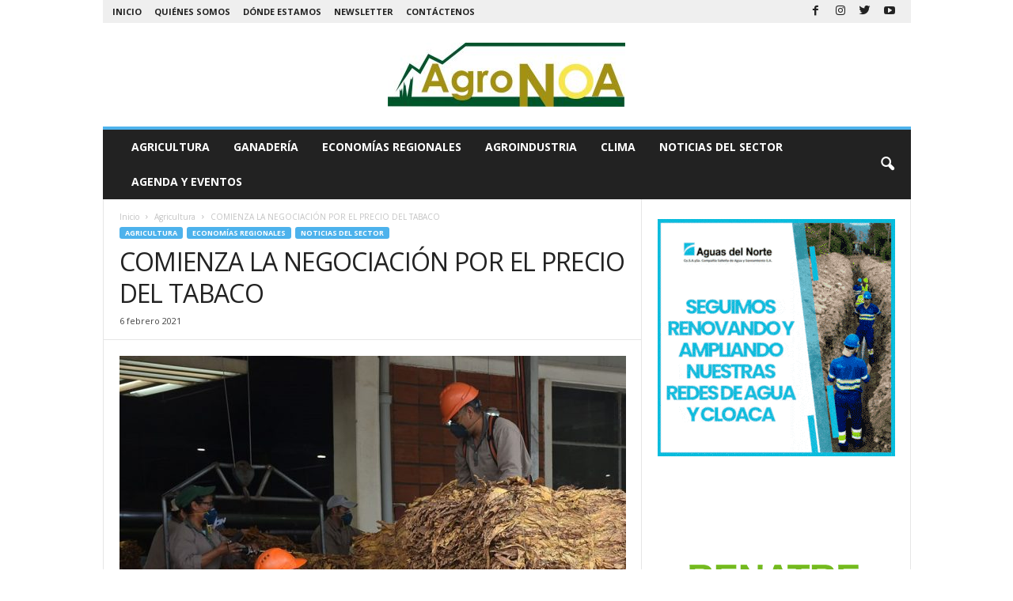

--- FILE ---
content_type: text/html; charset=UTF-8
request_url: https://agronoa.com.ar/comienza-la-negociacion-por-el-precio-del-tabaco/
body_size: 14906
content:
<!doctype html >
<!--[if IE 8]>    <html class="ie8" lang="es"> <![endif]-->
<!--[if IE 9]>    <html class="ie9" lang="es"> <![endif]-->
<!--[if gt IE 8]><!--> <html lang="es"> <!--<![endif]-->
<head>
    <title>COMIENZA LA NEGOCIACIÓN POR EL PRECIO DEL TABACO | AgroNoa</title>
    <meta charset="UTF-8" />
    <meta name="viewport" content="width=device-width, initial-scale=1.0">
    <link rel="pingback" href="https://agronoa.com.ar/xmlrpc.php" />
    <!-- Google Tag Manager -->
<script>(function(w,d,s,l,i){w[l]=w[l]||[];w[l].push({'gtm.start':
new Date().getTime(),event:'gtm.js'});var f=d.getElementsByTagName(s)[0],
j=d.createElement(s),dl=l!='dataLayer'?'&l='+l:'';j.async=true;j.src=
'https://www.googletagmanager.com/gtm.js?id='+i+dl;f.parentNode.insertBefore(j,f);
})(window,document,'script','dataLayer','GTM-5QC67JJ');</script>
<!-- End Google Tag Manager -->
<script async src="https://pagead2.googlesyndication.com/pagead/js/adsbygoogle.js?client=ca-pub-5514916123918567" crossorigin="anonymous"></script>
<meta name='robots' content='max-image-preview:large' />
<link rel="icon" type="image/png" href="https://agronoa.com.ar/wp-content/uploads/2020/06/logo-agronoa-con-direccion-sin-texto-inferior-verde-300x81.jpg"><link rel='dns-prefetch' href='//fonts.googleapis.com' />
<link rel="alternate" type="application/rss+xml" title="AgroNoa &raquo; Feed" href="https://agronoa.com.ar/feed/" />
<link rel="alternate" type="application/rss+xml" title="AgroNoa &raquo; Feed de los comentarios" href="https://agronoa.com.ar/comments/feed/" />
<link rel="alternate" type="application/rss+xml" title="AgroNoa &raquo; Comentario COMIENZA LA NEGOCIACIÓN POR EL PRECIO DEL TABACO del feed" href="https://agronoa.com.ar/comienza-la-negociacion-por-el-precio-del-tabaco/feed/" />
<script type="text/javascript">
/* <![CDATA[ */
window._wpemojiSettings = {"baseUrl":"https:\/\/s.w.org\/images\/core\/emoji\/15.0.3\/72x72\/","ext":".png","svgUrl":"https:\/\/s.w.org\/images\/core\/emoji\/15.0.3\/svg\/","svgExt":".svg","source":{"concatemoji":"https:\/\/agronoa.com.ar\/wp-includes\/js\/wp-emoji-release.min.js?ver=6.5.5"}};
/*! This file is auto-generated */
!function(i,n){var o,s,e;function c(e){try{var t={supportTests:e,timestamp:(new Date).valueOf()};sessionStorage.setItem(o,JSON.stringify(t))}catch(e){}}function p(e,t,n){e.clearRect(0,0,e.canvas.width,e.canvas.height),e.fillText(t,0,0);var t=new Uint32Array(e.getImageData(0,0,e.canvas.width,e.canvas.height).data),r=(e.clearRect(0,0,e.canvas.width,e.canvas.height),e.fillText(n,0,0),new Uint32Array(e.getImageData(0,0,e.canvas.width,e.canvas.height).data));return t.every(function(e,t){return e===r[t]})}function u(e,t,n){switch(t){case"flag":return n(e,"\ud83c\udff3\ufe0f\u200d\u26a7\ufe0f","\ud83c\udff3\ufe0f\u200b\u26a7\ufe0f")?!1:!n(e,"\ud83c\uddfa\ud83c\uddf3","\ud83c\uddfa\u200b\ud83c\uddf3")&&!n(e,"\ud83c\udff4\udb40\udc67\udb40\udc62\udb40\udc65\udb40\udc6e\udb40\udc67\udb40\udc7f","\ud83c\udff4\u200b\udb40\udc67\u200b\udb40\udc62\u200b\udb40\udc65\u200b\udb40\udc6e\u200b\udb40\udc67\u200b\udb40\udc7f");case"emoji":return!n(e,"\ud83d\udc26\u200d\u2b1b","\ud83d\udc26\u200b\u2b1b")}return!1}function f(e,t,n){var r="undefined"!=typeof WorkerGlobalScope&&self instanceof WorkerGlobalScope?new OffscreenCanvas(300,150):i.createElement("canvas"),a=r.getContext("2d",{willReadFrequently:!0}),o=(a.textBaseline="top",a.font="600 32px Arial",{});return e.forEach(function(e){o[e]=t(a,e,n)}),o}function t(e){var t=i.createElement("script");t.src=e,t.defer=!0,i.head.appendChild(t)}"undefined"!=typeof Promise&&(o="wpEmojiSettingsSupports",s=["flag","emoji"],n.supports={everything:!0,everythingExceptFlag:!0},e=new Promise(function(e){i.addEventListener("DOMContentLoaded",e,{once:!0})}),new Promise(function(t){var n=function(){try{var e=JSON.parse(sessionStorage.getItem(o));if("object"==typeof e&&"number"==typeof e.timestamp&&(new Date).valueOf()<e.timestamp+604800&&"object"==typeof e.supportTests)return e.supportTests}catch(e){}return null}();if(!n){if("undefined"!=typeof Worker&&"undefined"!=typeof OffscreenCanvas&&"undefined"!=typeof URL&&URL.createObjectURL&&"undefined"!=typeof Blob)try{var e="postMessage("+f.toString()+"("+[JSON.stringify(s),u.toString(),p.toString()].join(",")+"));",r=new Blob([e],{type:"text/javascript"}),a=new Worker(URL.createObjectURL(r),{name:"wpTestEmojiSupports"});return void(a.onmessage=function(e){c(n=e.data),a.terminate(),t(n)})}catch(e){}c(n=f(s,u,p))}t(n)}).then(function(e){for(var t in e)n.supports[t]=e[t],n.supports.everything=n.supports.everything&&n.supports[t],"flag"!==t&&(n.supports.everythingExceptFlag=n.supports.everythingExceptFlag&&n.supports[t]);n.supports.everythingExceptFlag=n.supports.everythingExceptFlag&&!n.supports.flag,n.DOMReady=!1,n.readyCallback=function(){n.DOMReady=!0}}).then(function(){return e}).then(function(){var e;n.supports.everything||(n.readyCallback(),(e=n.source||{}).concatemoji?t(e.concatemoji):e.wpemoji&&e.twemoji&&(t(e.twemoji),t(e.wpemoji)))}))}((window,document),window._wpemojiSettings);
/* ]]> */
</script>
<style id='wp-emoji-styles-inline-css' type='text/css'>

	img.wp-smiley, img.emoji {
		display: inline !important;
		border: none !important;
		box-shadow: none !important;
		height: 1em !important;
		width: 1em !important;
		margin: 0 0.07em !important;
		vertical-align: -0.1em !important;
		background: none !important;
		padding: 0 !important;
	}
</style>
<link rel='stylesheet' id='wp-block-library-css' href='https://agronoa.com.ar/wp-includes/css/dist/block-library/style.min.css?ver=6.5.5' type='text/css' media='all' />
<link rel='stylesheet' id='banner-list-block-css' href='https://agronoa.com.ar/wp-content/plugins/custom-banners/blocks/banner-list/style.css?ver=1612880765' type='text/css' media='all' />
<link rel='stylesheet' id='rotating-banner-block-css' href='https://agronoa.com.ar/wp-content/plugins/custom-banners/blocks/rotating-banner/style.css?ver=1612880765' type='text/css' media='all' />
<link rel='stylesheet' id='single-banner-block-css' href='https://agronoa.com.ar/wp-content/plugins/custom-banners/blocks/single-banner/style.css?ver=1612880765' type='text/css' media='all' />
<style id='classic-theme-styles-inline-css' type='text/css'>
/*! This file is auto-generated */
.wp-block-button__link{color:#fff;background-color:#32373c;border-radius:9999px;box-shadow:none;text-decoration:none;padding:calc(.667em + 2px) calc(1.333em + 2px);font-size:1.125em}.wp-block-file__button{background:#32373c;color:#fff;text-decoration:none}
</style>
<style id='global-styles-inline-css' type='text/css'>
body{--wp--preset--color--black: #000000;--wp--preset--color--cyan-bluish-gray: #abb8c3;--wp--preset--color--white: #ffffff;--wp--preset--color--pale-pink: #f78da7;--wp--preset--color--vivid-red: #cf2e2e;--wp--preset--color--luminous-vivid-orange: #ff6900;--wp--preset--color--luminous-vivid-amber: #fcb900;--wp--preset--color--light-green-cyan: #7bdcb5;--wp--preset--color--vivid-green-cyan: #00d084;--wp--preset--color--pale-cyan-blue: #8ed1fc;--wp--preset--color--vivid-cyan-blue: #0693e3;--wp--preset--color--vivid-purple: #9b51e0;--wp--preset--gradient--vivid-cyan-blue-to-vivid-purple: linear-gradient(135deg,rgba(6,147,227,1) 0%,rgb(155,81,224) 100%);--wp--preset--gradient--light-green-cyan-to-vivid-green-cyan: linear-gradient(135deg,rgb(122,220,180) 0%,rgb(0,208,130) 100%);--wp--preset--gradient--luminous-vivid-amber-to-luminous-vivid-orange: linear-gradient(135deg,rgba(252,185,0,1) 0%,rgba(255,105,0,1) 100%);--wp--preset--gradient--luminous-vivid-orange-to-vivid-red: linear-gradient(135deg,rgba(255,105,0,1) 0%,rgb(207,46,46) 100%);--wp--preset--gradient--very-light-gray-to-cyan-bluish-gray: linear-gradient(135deg,rgb(238,238,238) 0%,rgb(169,184,195) 100%);--wp--preset--gradient--cool-to-warm-spectrum: linear-gradient(135deg,rgb(74,234,220) 0%,rgb(151,120,209) 20%,rgb(207,42,186) 40%,rgb(238,44,130) 60%,rgb(251,105,98) 80%,rgb(254,248,76) 100%);--wp--preset--gradient--blush-light-purple: linear-gradient(135deg,rgb(255,206,236) 0%,rgb(152,150,240) 100%);--wp--preset--gradient--blush-bordeaux: linear-gradient(135deg,rgb(254,205,165) 0%,rgb(254,45,45) 50%,rgb(107,0,62) 100%);--wp--preset--gradient--luminous-dusk: linear-gradient(135deg,rgb(255,203,112) 0%,rgb(199,81,192) 50%,rgb(65,88,208) 100%);--wp--preset--gradient--pale-ocean: linear-gradient(135deg,rgb(255,245,203) 0%,rgb(182,227,212) 50%,rgb(51,167,181) 100%);--wp--preset--gradient--electric-grass: linear-gradient(135deg,rgb(202,248,128) 0%,rgb(113,206,126) 100%);--wp--preset--gradient--midnight: linear-gradient(135deg,rgb(2,3,129) 0%,rgb(40,116,252) 100%);--wp--preset--font-size--small: 10px;--wp--preset--font-size--medium: 20px;--wp--preset--font-size--large: 30px;--wp--preset--font-size--x-large: 42px;--wp--preset--font-size--regular: 14px;--wp--preset--font-size--larger: 48px;--wp--preset--spacing--20: 0.44rem;--wp--preset--spacing--30: 0.67rem;--wp--preset--spacing--40: 1rem;--wp--preset--spacing--50: 1.5rem;--wp--preset--spacing--60: 2.25rem;--wp--preset--spacing--70: 3.38rem;--wp--preset--spacing--80: 5.06rem;--wp--preset--shadow--natural: 6px 6px 9px rgba(0, 0, 0, 0.2);--wp--preset--shadow--deep: 12px 12px 50px rgba(0, 0, 0, 0.4);--wp--preset--shadow--sharp: 6px 6px 0px rgba(0, 0, 0, 0.2);--wp--preset--shadow--outlined: 6px 6px 0px -3px rgba(255, 255, 255, 1), 6px 6px rgba(0, 0, 0, 1);--wp--preset--shadow--crisp: 6px 6px 0px rgba(0, 0, 0, 1);}:where(.is-layout-flex){gap: 0.5em;}:where(.is-layout-grid){gap: 0.5em;}body .is-layout-flex{display: flex;}body .is-layout-flex{flex-wrap: wrap;align-items: center;}body .is-layout-flex > *{margin: 0;}body .is-layout-grid{display: grid;}body .is-layout-grid > *{margin: 0;}:where(.wp-block-columns.is-layout-flex){gap: 2em;}:where(.wp-block-columns.is-layout-grid){gap: 2em;}:where(.wp-block-post-template.is-layout-flex){gap: 1.25em;}:where(.wp-block-post-template.is-layout-grid){gap: 1.25em;}.has-black-color{color: var(--wp--preset--color--black) !important;}.has-cyan-bluish-gray-color{color: var(--wp--preset--color--cyan-bluish-gray) !important;}.has-white-color{color: var(--wp--preset--color--white) !important;}.has-pale-pink-color{color: var(--wp--preset--color--pale-pink) !important;}.has-vivid-red-color{color: var(--wp--preset--color--vivid-red) !important;}.has-luminous-vivid-orange-color{color: var(--wp--preset--color--luminous-vivid-orange) !important;}.has-luminous-vivid-amber-color{color: var(--wp--preset--color--luminous-vivid-amber) !important;}.has-light-green-cyan-color{color: var(--wp--preset--color--light-green-cyan) !important;}.has-vivid-green-cyan-color{color: var(--wp--preset--color--vivid-green-cyan) !important;}.has-pale-cyan-blue-color{color: var(--wp--preset--color--pale-cyan-blue) !important;}.has-vivid-cyan-blue-color{color: var(--wp--preset--color--vivid-cyan-blue) !important;}.has-vivid-purple-color{color: var(--wp--preset--color--vivid-purple) !important;}.has-black-background-color{background-color: var(--wp--preset--color--black) !important;}.has-cyan-bluish-gray-background-color{background-color: var(--wp--preset--color--cyan-bluish-gray) !important;}.has-white-background-color{background-color: var(--wp--preset--color--white) !important;}.has-pale-pink-background-color{background-color: var(--wp--preset--color--pale-pink) !important;}.has-vivid-red-background-color{background-color: var(--wp--preset--color--vivid-red) !important;}.has-luminous-vivid-orange-background-color{background-color: var(--wp--preset--color--luminous-vivid-orange) !important;}.has-luminous-vivid-amber-background-color{background-color: var(--wp--preset--color--luminous-vivid-amber) !important;}.has-light-green-cyan-background-color{background-color: var(--wp--preset--color--light-green-cyan) !important;}.has-vivid-green-cyan-background-color{background-color: var(--wp--preset--color--vivid-green-cyan) !important;}.has-pale-cyan-blue-background-color{background-color: var(--wp--preset--color--pale-cyan-blue) !important;}.has-vivid-cyan-blue-background-color{background-color: var(--wp--preset--color--vivid-cyan-blue) !important;}.has-vivid-purple-background-color{background-color: var(--wp--preset--color--vivid-purple) !important;}.has-black-border-color{border-color: var(--wp--preset--color--black) !important;}.has-cyan-bluish-gray-border-color{border-color: var(--wp--preset--color--cyan-bluish-gray) !important;}.has-white-border-color{border-color: var(--wp--preset--color--white) !important;}.has-pale-pink-border-color{border-color: var(--wp--preset--color--pale-pink) !important;}.has-vivid-red-border-color{border-color: var(--wp--preset--color--vivid-red) !important;}.has-luminous-vivid-orange-border-color{border-color: var(--wp--preset--color--luminous-vivid-orange) !important;}.has-luminous-vivid-amber-border-color{border-color: var(--wp--preset--color--luminous-vivid-amber) !important;}.has-light-green-cyan-border-color{border-color: var(--wp--preset--color--light-green-cyan) !important;}.has-vivid-green-cyan-border-color{border-color: var(--wp--preset--color--vivid-green-cyan) !important;}.has-pale-cyan-blue-border-color{border-color: var(--wp--preset--color--pale-cyan-blue) !important;}.has-vivid-cyan-blue-border-color{border-color: var(--wp--preset--color--vivid-cyan-blue) !important;}.has-vivid-purple-border-color{border-color: var(--wp--preset--color--vivid-purple) !important;}.has-vivid-cyan-blue-to-vivid-purple-gradient-background{background: var(--wp--preset--gradient--vivid-cyan-blue-to-vivid-purple) !important;}.has-light-green-cyan-to-vivid-green-cyan-gradient-background{background: var(--wp--preset--gradient--light-green-cyan-to-vivid-green-cyan) !important;}.has-luminous-vivid-amber-to-luminous-vivid-orange-gradient-background{background: var(--wp--preset--gradient--luminous-vivid-amber-to-luminous-vivid-orange) !important;}.has-luminous-vivid-orange-to-vivid-red-gradient-background{background: var(--wp--preset--gradient--luminous-vivid-orange-to-vivid-red) !important;}.has-very-light-gray-to-cyan-bluish-gray-gradient-background{background: var(--wp--preset--gradient--very-light-gray-to-cyan-bluish-gray) !important;}.has-cool-to-warm-spectrum-gradient-background{background: var(--wp--preset--gradient--cool-to-warm-spectrum) !important;}.has-blush-light-purple-gradient-background{background: var(--wp--preset--gradient--blush-light-purple) !important;}.has-blush-bordeaux-gradient-background{background: var(--wp--preset--gradient--blush-bordeaux) !important;}.has-luminous-dusk-gradient-background{background: var(--wp--preset--gradient--luminous-dusk) !important;}.has-pale-ocean-gradient-background{background: var(--wp--preset--gradient--pale-ocean) !important;}.has-electric-grass-gradient-background{background: var(--wp--preset--gradient--electric-grass) !important;}.has-midnight-gradient-background{background: var(--wp--preset--gradient--midnight) !important;}.has-small-font-size{font-size: var(--wp--preset--font-size--small) !important;}.has-medium-font-size{font-size: var(--wp--preset--font-size--medium) !important;}.has-large-font-size{font-size: var(--wp--preset--font-size--large) !important;}.has-x-large-font-size{font-size: var(--wp--preset--font-size--x-large) !important;}
.wp-block-navigation a:where(:not(.wp-element-button)){color: inherit;}
:where(.wp-block-post-template.is-layout-flex){gap: 1.25em;}:where(.wp-block-post-template.is-layout-grid){gap: 1.25em;}
:where(.wp-block-columns.is-layout-flex){gap: 2em;}:where(.wp-block-columns.is-layout-grid){gap: 2em;}
.wp-block-pullquote{font-size: 1.5em;line-height: 1.6;}
</style>
<link rel='stylesheet' id='wp-banners-css-css' href='https://agronoa.com.ar/wp-content/plugins/custom-banners/assets/css/wp-banners.css?ver=6.5.5' type='text/css' media='all' />
<link rel='stylesheet' id='rs-plugin-settings-css' href='https://agronoa.com.ar/wp-content/plugins/revslider/public/assets/css/rs6.css?ver=6.2.2' type='text/css' media='all' />
<style id='rs-plugin-settings-inline-css' type='text/css'>
#rs-demo-id {}
</style>
<link rel='stylesheet' id='google-fonts-style-css' href='https://fonts.googleapis.com/css?family=Open+Sans%3A400%2C600%2C700%7CRoboto+Condensed%3A400%2C500%2C700&#038;display=swap&#038;ver=4.9.3' type='text/css' media='all' />
<link rel='stylesheet' id='style-css' href='https://agronoa.com.ar/wp-content/themes/Newsmag/ppstyle.css?ver=6.5.5' type='text/css' media='all' />
<link rel='stylesheet' id='td-theme-css' href='https://agronoa.com.ar/wp-content/themes/Newsmag/style.css?ver=4.9.3' type='text/css' media='all' />
<style id='td-theme-inline-css' type='text/css'>
    
        @media (max-width: 767px) {
            .td-header-desktop-wrap {
                display: none;
            }
        }
        @media (min-width: 767px) {
            .td-header-mobile-wrap {
                display: none;
            }
        }
    
	
</style>
<link rel='stylesheet' id='cvw_common_styles-css' href='https://agronoa.com.ar/wp-content/plugins/cvw-social-share/includes/../css/common.css?ver=6.5.5' type='text/css' media='all' />
<link rel='stylesheet' id='cvw_social_styles-css' href='https://agronoa.com.ar/wp-content/plugins/cvw-social-share/includes/../css/cvw-social-square-plain.css?ver=6.5.5' type='text/css' media='all' />
<link rel='stylesheet' id='js_composer_front-css' href='https://agronoa.com.ar/wp-content/plugins/js_composer/assets/css/js_composer.min.css?ver=6.1' type='text/css' media='all' />
<link rel='stylesheet' id='td-legacy-framework-front-style-css' href='https://agronoa.com.ar/wp-content/plugins/td-composer/legacy/Newsmag/assets/css/td_legacy_main.css?ver=1635eff777f3f984f6e7620a0dd3902b' type='text/css' media='all' />
<script type="text/javascript" src="https://agronoa.com.ar/wp-includes/js/jquery/jquery.min.js?ver=3.7.1" id="jquery-core-js"></script>
<script type="text/javascript" src="https://agronoa.com.ar/wp-includes/js/jquery/jquery-migrate.min.js?ver=3.4.1" id="jquery-migrate-js"></script>
<script type="text/javascript" src="https://agronoa.com.ar/wp-content/plugins/revslider/public/assets/js/rbtools.min.js?ver=6.0" id="tp-tools-js"></script>
<script type="text/javascript" src="https://agronoa.com.ar/wp-content/plugins/revslider/public/assets/js/rs6.min.js?ver=6.2.2" id="revmin-js"></script>
<link rel="https://api.w.org/" href="https://agronoa.com.ar/wp-json/" /><link rel="alternate" type="application/json" href="https://agronoa.com.ar/wp-json/wp/v2/posts/499" /><link rel="EditURI" type="application/rsd+xml" title="RSD" href="https://agronoa.com.ar/xmlrpc.php?rsd" />
<meta name="generator" content="WordPress 6.5.5" />
<link rel="canonical" href="https://agronoa.com.ar/comienza-la-negociacion-por-el-precio-del-tabaco/" />
<link rel='shortlink' href='https://agronoa.com.ar/?p=499' />
<link rel="alternate" type="application/json+oembed" href="https://agronoa.com.ar/wp-json/oembed/1.0/embed?url=https%3A%2F%2Fagronoa.com.ar%2Fcomienza-la-negociacion-por-el-precio-del-tabaco%2F" />
<link rel="alternate" type="text/xml+oembed" href="https://agronoa.com.ar/wp-json/oembed/1.0/embed?url=https%3A%2F%2Fagronoa.com.ar%2Fcomienza-la-negociacion-por-el-precio-del-tabaco%2F&#038;format=xml" />
<style type="text/css" media="screen"></style><!--[if lt IE 9]><script src="https://cdnjs.cloudflare.com/ajax/libs/html5shiv/3.7.3/html5shiv.js"></script><![endif]-->
    			<script>
				window.tdwGlobal = {"adminUrl":"https:\/\/agronoa.com.ar\/wp-admin\/","wpRestNonce":"03280d6169","wpRestUrl":"https:\/\/agronoa.com.ar\/wp-json\/","permalinkStructure":"\/%postname%\/"};
			</script>
			<meta name="generator" content="Powered by WPBakery Page Builder - drag and drop page builder for WordPress."/>
<meta name="generator" content="Powered by Slider Revolution 6.2.2 - responsive, Mobile-Friendly Slider Plugin for WordPress with comfortable drag and drop interface." />

<!-- JS generated by theme -->

<script>
    
    

	    var tdBlocksArray = []; //here we store all the items for the current page

	    //td_block class - each ajax block uses a object of this class for requests
	    function tdBlock() {
		    this.id = '';
		    this.block_type = 1; //block type id (1-234 etc)
		    this.atts = '';
		    this.td_column_number = '';
		    this.td_current_page = 1; //
		    this.post_count = 0; //from wp
		    this.found_posts = 0; //from wp
		    this.max_num_pages = 0; //from wp
		    this.td_filter_value = ''; //current live filter value
		    this.is_ajax_running = false;
		    this.td_user_action = ''; // load more or infinite loader (used by the animation)
		    this.header_color = '';
		    this.ajax_pagination_infinite_stop = ''; //show load more at page x
	    }


        // td_js_generator - mini detector
        (function(){
            var htmlTag = document.getElementsByTagName("html")[0];

	        if ( navigator.userAgent.indexOf("MSIE 10.0") > -1 ) {
                htmlTag.className += ' ie10';
            }

            if ( !!navigator.userAgent.match(/Trident.*rv\:11\./) ) {
                htmlTag.className += ' ie11';
            }

	        if ( navigator.userAgent.indexOf("Edge") > -1 ) {
                htmlTag.className += ' ieEdge';
            }

            if ( /(iPad|iPhone|iPod)/g.test(navigator.userAgent) ) {
                htmlTag.className += ' td-md-is-ios';
            }

            var user_agent = navigator.userAgent.toLowerCase();
            if ( user_agent.indexOf("android") > -1 ) {
                htmlTag.className += ' td-md-is-android';
            }

            if ( -1 !== navigator.userAgent.indexOf('Mac OS X')  ) {
                htmlTag.className += ' td-md-is-os-x';
            }

            if ( /chrom(e|ium)/.test(navigator.userAgent.toLowerCase()) ) {
               htmlTag.className += ' td-md-is-chrome';
            }

            if ( -1 !== navigator.userAgent.indexOf('Firefox') ) {
                htmlTag.className += ' td-md-is-firefox';
            }

            if ( -1 !== navigator.userAgent.indexOf('Safari') && -1 === navigator.userAgent.indexOf('Chrome') ) {
                htmlTag.className += ' td-md-is-safari';
            }

            if( -1 !== navigator.userAgent.indexOf('IEMobile') ){
                htmlTag.className += ' td-md-is-iemobile';
            }

        })();




        var tdLocalCache = {};

        ( function () {
            "use strict";

            tdLocalCache = {
                data: {},
                remove: function (resource_id) {
                    delete tdLocalCache.data[resource_id];
                },
                exist: function (resource_id) {
                    return tdLocalCache.data.hasOwnProperty(resource_id) && tdLocalCache.data[resource_id] !== null;
                },
                get: function (resource_id) {
                    return tdLocalCache.data[resource_id];
                },
                set: function (resource_id, cachedData) {
                    tdLocalCache.remove(resource_id);
                    tdLocalCache.data[resource_id] = cachedData;
                }
            };
        })();

    
    
var td_viewport_interval_list=[{"limitBottom":767,"sidebarWidth":251},{"limitBottom":1023,"sidebarWidth":339}];
var td_animation_stack_effect="type0";
var tds_animation_stack=true;
var td_animation_stack_specific_selectors=".entry-thumb, img";
var td_animation_stack_general_selectors=".td-animation-stack img, .td-animation-stack .entry-thumb, .post img";
var tdc_is_installed="yes";
var td_ajax_url="https:\/\/agronoa.com.ar\/wp-admin\/admin-ajax.php?td_theme_name=Newsmag&v=4.9.3";
var td_get_template_directory_uri="https:\/\/agronoa.com.ar\/wp-content\/plugins\/td-composer\/legacy\/common";
var tds_snap_menu="";
var tds_logo_on_sticky="";
var tds_header_style="7";
var td_please_wait="Por favor espera...";
var td_email_user_pass_incorrect="Usuario o contrase\u00f1a incorrecta!";
var td_email_user_incorrect="Correo electr\u00f3nico o nombre de usuario incorrecto!";
var td_email_incorrect="Correo electr\u00f3nico incorrecto!";
var tds_more_articles_on_post_enable="";
var tds_more_articles_on_post_time_to_wait="";
var tds_more_articles_on_post_pages_distance_from_top=0;
var tds_theme_color_site_wide="#4db2ec";
var tds_smart_sidebar="";
var tdThemeName="Newsmag";
var td_magnific_popup_translation_tPrev="Anterior (tecla de flecha izquierda)";
var td_magnific_popup_translation_tNext="Siguiente (tecla de flecha derecha)";
var td_magnific_popup_translation_tCounter="%curr% de %total%";
var td_magnific_popup_translation_ajax_tError="El contenido de %url% no pudo cargarse.";
var td_magnific_popup_translation_image_tError="La imagen #%curr% no pudo cargarse.";
var tdBlockNonce="65cbe78fb7";
var tdDateNamesI18n={"month_names":["enero","febrero","marzo","abril","mayo","junio","julio","agosto","septiembre","octubre","noviembre","diciembre"],"month_names_short":["Ene","Feb","Mar","Abr","May","Jun","Jul","Ago","Sep","Oct","Nov","Dic"],"day_names":["domingo","lunes","martes","mi\u00e9rcoles","jueves","viernes","s\u00e1bado"],"day_names_short":["Dom","Lun","Mar","Mi\u00e9","Jue","Vie","S\u00e1b"]};
var td_ad_background_click_link="";
var td_ad_background_click_target="";
</script>


<!-- Header style compiled by theme -->

<style>
    
.td-header-top-menu,
    .td-header-wrap .td-top-menu-full {
        background-color: #efefef;
    }

    .td-header-style-1 .td-header-top-menu,
    .td-header-style-2 .td-top-bar-container,
    .td-header-style-7 .td-header-top-menu {
        padding: 0 12px;
        top: 0;
    }
</style>

<!-- Global site tag (gtag.js) - Google Analytics -->
<script async src="https://www.googletagmanager.com/gtag/js?id=UA-222201293-1"></script>
<script>
  window.dataLayer = window.dataLayer || [];
  function gtag(){dataLayer.push(arguments);}
  gtag('js', new Date());

  gtag('config', 'UA-222201293-1');
</script>


<script type="application/ld+json">
    {
        "@context": "http://schema.org",
        "@type": "BreadcrumbList",
        "itemListElement": [
            {
                "@type": "ListItem",
                "position": 1,
                "item": {
                    "@type": "WebSite",
                    "@id": "https://agronoa.com.ar/",
                    "name": "Inicio"
                }
            },
            {
                "@type": "ListItem",
                "position": 2,
                    "item": {
                    "@type": "WebPage",
                    "@id": "https://agronoa.com.ar/category/agricultura/",
                    "name": "Agricultura"
                }
            }
            ,{
                "@type": "ListItem",
                "position": 3,
                    "item": {
                    "@type": "WebPage",
                    "@id": "https://agronoa.com.ar/comienza-la-negociacion-por-el-precio-del-tabaco/",
                    "name": "COMIENZA LA NEGOCIACIÓN POR EL PRECIO DEL TABACO"                                
                }
            }    
        ]
    }
</script>
<script type="text/javascript">function setREVStartSize(e){			
			try {								
				var pw = document.getElementById(e.c).parentNode.offsetWidth,
					newh;
				pw = pw===0 || isNaN(pw) ? window.innerWidth : pw;
				e.tabw = e.tabw===undefined ? 0 : parseInt(e.tabw);
				e.thumbw = e.thumbw===undefined ? 0 : parseInt(e.thumbw);
				e.tabh = e.tabh===undefined ? 0 : parseInt(e.tabh);
				e.thumbh = e.thumbh===undefined ? 0 : parseInt(e.thumbh);
				e.tabhide = e.tabhide===undefined ? 0 : parseInt(e.tabhide);
				e.thumbhide = e.thumbhide===undefined ? 0 : parseInt(e.thumbhide);
				e.mh = e.mh===undefined || e.mh=="" || e.mh==="auto" ? 0 : parseInt(e.mh,0);		
				if(e.layout==="fullscreen" || e.l==="fullscreen") 						
					newh = Math.max(e.mh,window.innerHeight);				
				else{					
					e.gw = Array.isArray(e.gw) ? e.gw : [e.gw];
					for (var i in e.rl) if (e.gw[i]===undefined || e.gw[i]===0) e.gw[i] = e.gw[i-1];					
					e.gh = e.el===undefined || e.el==="" || (Array.isArray(e.el) && e.el.length==0)? e.gh : e.el;
					e.gh = Array.isArray(e.gh) ? e.gh : [e.gh];
					for (var i in e.rl) if (e.gh[i]===undefined || e.gh[i]===0) e.gh[i] = e.gh[i-1];
										
					var nl = new Array(e.rl.length),
						ix = 0,						
						sl;					
					e.tabw = e.tabhide>=pw ? 0 : e.tabw;
					e.thumbw = e.thumbhide>=pw ? 0 : e.thumbw;
					e.tabh = e.tabhide>=pw ? 0 : e.tabh;
					e.thumbh = e.thumbhide>=pw ? 0 : e.thumbh;					
					for (var i in e.rl) nl[i] = e.rl[i]<window.innerWidth ? 0 : e.rl[i];
					sl = nl[0];									
					for (var i in nl) if (sl>nl[i] && nl[i]>0) { sl = nl[i]; ix=i;}															
					var m = pw>(e.gw[ix]+e.tabw+e.thumbw) ? 1 : (pw-(e.tabw+e.thumbw)) / (e.gw[ix]);					

					newh =  (e.type==="carousel" && e.justify==="true" ? e.gh[ix] : (e.gh[ix] * m)) + (e.tabh + e.thumbh);
				}			
				
				if(window.rs_init_css===undefined) window.rs_init_css = document.head.appendChild(document.createElement("style"));					
				document.getElementById(e.c).height = newh;
				window.rs_init_css.innerHTML += "#"+e.c+"_wrapper { height: "+newh+"px }";				
			} catch(e){
				console.log("Failure at Presize of Slider:" + e)
			}					   
		  };</script>
<noscript><style> .wpb_animate_when_almost_visible { opacity: 1; }</style></noscript>	<style id="tdw-css-placeholder"><\/style><script>var statusv = 1001;</script><style></style></head>

<body data-rsssl=1 class="post-template-default single single-post postid-499 single-format-standard comienza-la-negociacion-por-el-precio-del-tabaco global-block-template-1 wpb-js-composer js-comp-ver-6.1 vc_responsive td-animation-stack-type0 td-full-layout" itemscope="itemscope" itemtype="https://schema.org/WebPage">
<!-- Google Tag Manager (noscript) -->
<noscript><iframe src="https://www.googletagmanager.com/ns.html?id=GTM-5QC67JJ"
height="0" width="0" style="display:none;visibility:hidden"></iframe></noscript>
<!-- End Google Tag Manager (noscript) -->


        <div class="td-scroll-up"><i class="td-icon-menu-up"></i></div>

    <div class="td-menu-background"></div>
<div id="td-mobile-nav">
    <div class="td-mobile-container">
        <!-- mobile menu top section -->
        <div class="td-menu-socials-wrap">
            <!-- socials -->
            <div class="td-menu-socials">
                
        <span class="td-social-icon-wrap">
            <a target="_blank" href="https://www.facebook.com/Agronoa/" title="Facebook">
                <i class="td-icon-font td-icon-facebook"></i>
            </a>
        </span>
        <span class="td-social-icon-wrap">
            <a target="_blank" href="https://www.instagram.com/agronoa/" title="Instagram">
                <i class="td-icon-font td-icon-instagram"></i>
            </a>
        </span>
        <span class="td-social-icon-wrap">
            <a target="_blank" href="https://twitter.com/agronoa" title="Twitter">
                <i class="td-icon-font td-icon-twitter"></i>
            </a>
        </span>
        <span class="td-social-icon-wrap">
            <a target="_blank" href="https://www.youtube.com/channel/UCsV80jW6TyyeOHb-8t9nWXg" title="Youtube">
                <i class="td-icon-font td-icon-youtube"></i>
            </a>
        </span>            </div>
            <!-- close button -->
            <div class="td-mobile-close">
                <a href="#"><i class="td-icon-close-mobile"></i></a>
            </div>
        </div>

        <!-- login section -->
        
        <!-- menu section -->
        <div class="td-mobile-content">
            <div class="menu-principal_agronoa-container"><ul id="menu-principal_agronoa" class="td-mobile-main-menu"><li id="menu-item-99" class="menu-item menu-item-type-taxonomy menu-item-object-category current-post-ancestor current-menu-parent current-post-parent menu-item-first menu-item-99"><a href="https://agronoa.com.ar/category/agricultura/">Agricultura</a></li>
<li id="menu-item-100" class="menu-item menu-item-type-taxonomy menu-item-object-category menu-item-100"><a href="https://agronoa.com.ar/category/ganaderia/">Ganadería</a></li>
<li id="menu-item-239" class="menu-item menu-item-type-taxonomy menu-item-object-category current-post-ancestor current-menu-parent current-post-parent menu-item-239"><a href="https://agronoa.com.ar/category/economiasregionales/">Economías Regionales</a></li>
<li id="menu-item-106" class="menu-item menu-item-type-taxonomy menu-item-object-category menu-item-106"><a href="https://agronoa.com.ar/category/agroindustria/">Agroindustria</a></li>
<li id="menu-item-107" class="menu-item menu-item-type-taxonomy menu-item-object-category menu-item-107"><a href="https://agronoa.com.ar/category/clima/">Clima</a></li>
<li id="menu-item-400" class="menu-item menu-item-type-taxonomy menu-item-object-category current-post-ancestor current-menu-parent current-post-parent menu-item-400"><a href="https://agronoa.com.ar/category/noticias/">Noticias del Sector</a></li>
<li id="menu-item-105" class="menu-item menu-item-type-taxonomy menu-item-object-category menu-item-105"><a href="https://agronoa.com.ar/category/agenda/">Agenda y Eventos</a></li>
</ul></div>        </div>
    </div>

    <!-- register/login section -->
            <div id="login-form-mobile" class="td-register-section">
            
            <div id="td-login-mob" class="td-login-animation td-login-hide-mob">
            	<!-- close button -->
	            <div class="td-login-close">
	                <a href="#" class="td-back-button"><i class="td-icon-read-down"></i></a>
	                <div class="td-login-title">Sign in</div>
	                <!-- close button -->
		            <div class="td-mobile-close">
		                <a href="#"><i class="td-icon-close-mobile"></i></a>
		            </div>
	            </div>
	            <div class="td-login-form-wrap">
	                <div class="td-login-panel-title"><span>Welcome!</span>Log into your account</div>
	                <div class="td_display_err"></div>
	                <div class="td-login-inputs"><input class="td-login-input" type="text" name="login_email" id="login_email-mob" value="" required><label>tu nombre de usuario</label></div>
	                <div class="td-login-inputs"><input class="td-login-input" type="password" name="login_pass" id="login_pass-mob" value="" required><label>tu contraseña</label></div>
	                <input type="button" name="login_button" id="login_button-mob" class="td-login-button" value="Ingresar">
	                <div class="td-login-info-text"><a href="#" id="forgot-pass-link-mob">¿Olvidaste tu contraseña?</a></div>
	                
	                
                </div>
            </div>

            

            <div id="td-forgot-pass-mob" class="td-login-animation td-login-hide-mob">
                <!-- close button -->
	            <div class="td-forgot-pass-close">
	                <a href="#" class="td-back-button"><i class="td-icon-read-down"></i></a>
	                <div class="td-login-title">Password recovery</div>
	            </div>
	            <div class="td-login-form-wrap">
	                <div class="td-login-panel-title">Recupera tu contraseña</div>
	                <div class="td_display_err"></div>
	                <div class="td-login-inputs"><input class="td-login-input" type="text" name="forgot_email" id="forgot_email-mob" value="" required><label>tu correo electrónico</label></div>
	                <input type="button" name="forgot_button" id="forgot_button-mob" class="td-login-button" value="Enviar mi pase">
                </div>
            </div>
        </div>
    </div>    <div class="td-search-background"></div>
<div class="td-search-wrap-mob">
	<div class="td-drop-down-search">
		<form method="get" class="td-search-form" action="https://agronoa.com.ar/">
			<!-- close button -->
			<div class="td-search-close">
				<a href="#"><i class="td-icon-close-mobile"></i></a>
			</div>
			<div role="search" class="td-search-input">
				<span>Buscar</span>
				<input id="td-header-search-mob" type="text" value="" name="s" autocomplete="off" />
			</div>
		</form>
		<div id="td-aj-search-mob"></div>
	</div>
</div>

    <div id="td-outer-wrap">
    
        <div class="td-outer-container">
        
            <!--
Header style 7
-->

<div class="td-header-wrap td-header-container td-header-style-7">
    <div class="td-header-row td-header-top-menu">
        
    <div class="td-top-bar-container top-bar-style-1">
        <div class="td-header-sp-top-menu">

    <div class="menu-top-container"><ul id="menu-top-menu" class="top-header-menu"><li id="menu-item-49" class="menu-item menu-item-type-custom menu-item-object-custom menu-item-home menu-item-first td-menu-item td-normal-menu menu-item-49"><a href="https://agronoa.com.ar/">Inicio</a></li>
<li id="menu-item-78" class="menu-item menu-item-type-post_type menu-item-object-page td-menu-item td-normal-menu menu-item-78"><a href="https://agronoa.com.ar/quienes-somos/">Quiénes Somos</a></li>
<li id="menu-item-93" class="menu-item menu-item-type-post_type menu-item-object-page td-menu-item td-normal-menu menu-item-93"><a href="https://agronoa.com.ar/donde-estamos/">Dónde estamos</a></li>
<li id="menu-item-85" class="menu-item menu-item-type-post_type menu-item-object-page td-menu-item td-normal-menu menu-item-85"><a href="https://agronoa.com.ar/newsletter/">Newsletter</a></li>
<li id="menu-item-94" class="menu-item menu-item-type-post_type menu-item-object-page td-menu-item td-normal-menu menu-item-94"><a href="https://agronoa.com.ar/contactenos/">Contáctenos</a></li>
</ul></div></div>            <div class="td-header-sp-top-widget">
        
        <span class="td-social-icon-wrap">
            <a target="_blank" href="https://www.facebook.com/Agronoa/" title="Facebook">
                <i class="td-icon-font td-icon-facebook"></i>
            </a>
        </span>
        <span class="td-social-icon-wrap">
            <a target="_blank" href="https://www.instagram.com/agronoa/" title="Instagram">
                <i class="td-icon-font td-icon-instagram"></i>
            </a>
        </span>
        <span class="td-social-icon-wrap">
            <a target="_blank" href="https://twitter.com/agronoa" title="Twitter">
                <i class="td-icon-font td-icon-twitter"></i>
            </a>
        </span>
        <span class="td-social-icon-wrap">
            <a target="_blank" href="https://www.youtube.com/channel/UCsV80jW6TyyeOHb-8t9nWXg" title="Youtube">
                <i class="td-icon-font td-icon-youtube"></i>
            </a>
        </span>    </div>
        </div>

<!-- LOGIN MODAL -->

                <div  id="login-form" class="white-popup-block mfp-hide mfp-with-anim">
                    <div class="td-login-wrap">
                        <a href="#" class="td-back-button"><i class="td-icon-modal-back"></i></a>
                        <div id="td-login-div" class="td-login-form-div td-display-block">
                            <div class="td-login-panel-title">Sign in</div>
                            <div class="td-login-panel-descr">¡Bienvenido! Ingresa en tu cuenta</div>
                            <div class="td_display_err"></div>
                            <div class="td-login-inputs"><input class="td-login-input" type="text" name="login_email" id="login_email" value="" required><label>tu nombre de usuario</label></div>
	                        <div class="td-login-inputs"><input class="td-login-input" type="password" name="login_pass" id="login_pass" value="" required><label>tu contraseña</label></div>
                            <input type="button" name="login_button" id="login_button" class="wpb_button btn td-login-button" value="Login">
                            <div class="td-login-info-text"><a href="#" id="forgot-pass-link">Forgot your password? Get help</a></div>
                            
                            
                        </div>

                        

                         <div id="td-forgot-pass-div" class="td-login-form-div td-display-none">
                            <div class="td-login-panel-title">Password recovery</div>
                            <div class="td-login-panel-descr">Recupera tu contraseña</div>
                            <div class="td_display_err"></div>
                            <div class="td-login-inputs"><input class="td-login-input" type="text" name="forgot_email" id="forgot_email" value="" required><label>tu correo electrónico</label></div>
                            <input type="button" name="forgot_button" id="forgot_button" class="wpb_button btn td-login-button" value="Send My Password">
                            <div class="td-login-info-text">Se te ha enviado una contraseña por correo electrónico.</div>
                        </div>
                    </div>
                </div>
                    </div>


    <div class="td-header-row td-header-header">
        <div class="td-header-sp-logo">
            	<a class="td-main-logo" href="https://agronoa.com.ar/">
		<img class="td-retina-data"  data-retina="https://agronoa.com.ar/wp-content/uploads/2020/06/logo-agronoa-con-direccion-sin-texto-inferior-verde-300x81.jpg" src="https://agronoa.com.ar/wp-content/uploads/2020/06/logo-agronoa-con-direccion-sin-texto-inferior-verde-300x81.jpg" alt=""/>
		<span class="td-visual-hidden">AgroNoa</span>
	</a>
	        </div>
    </div>

    <div class="td-header-menu-wrap">
        <div class="td-header-row td-header-border td-header-main-menu">
            <div id="td-header-menu" role="navigation">
    <div id="td-top-mobile-toggle"><a href="#"><i class="td-icon-font td-icon-mobile"></i></a></div>
    <div class="td-main-menu-logo td-logo-in-header">
            <a  class="td-main-logo" href="https://agronoa.com.ar/">
        <img class="td-retina-data" data-retina="https://agronoa.com.ar/wp-content/uploads/2020/06/logo-agronoa-con-direccion-sin-texto-inferior-verde-300x81.jpg" src="https://agronoa.com.ar/wp-content/uploads/2020/06/logo-agronoa-con-direccion-sin-texto-inferior-verde-300x81.jpg" alt=""/>
    </a>
        </div>
    <div class="menu-principal_agronoa-container"><ul id="menu-principal_agronoa-1" class="sf-menu"><li class="menu-item menu-item-type-taxonomy menu-item-object-category current-post-ancestor current-menu-parent current-post-parent menu-item-first td-menu-item td-normal-menu menu-item-99"><a href="https://agronoa.com.ar/category/agricultura/">Agricultura</a></li>
<li class="menu-item menu-item-type-taxonomy menu-item-object-category td-menu-item td-normal-menu menu-item-100"><a href="https://agronoa.com.ar/category/ganaderia/">Ganadería</a></li>
<li class="menu-item menu-item-type-taxonomy menu-item-object-category current-post-ancestor current-menu-parent current-post-parent td-menu-item td-normal-menu menu-item-239"><a href="https://agronoa.com.ar/category/economiasregionales/">Economías Regionales</a></li>
<li class="menu-item menu-item-type-taxonomy menu-item-object-category td-menu-item td-normal-menu menu-item-106"><a href="https://agronoa.com.ar/category/agroindustria/">Agroindustria</a></li>
<li class="menu-item menu-item-type-taxonomy menu-item-object-category td-menu-item td-normal-menu menu-item-107"><a href="https://agronoa.com.ar/category/clima/">Clima</a></li>
<li class="menu-item menu-item-type-taxonomy menu-item-object-category current-post-ancestor current-menu-parent current-post-parent td-menu-item td-normal-menu menu-item-400"><a href="https://agronoa.com.ar/category/noticias/">Noticias del Sector</a></li>
<li class="menu-item menu-item-type-taxonomy menu-item-object-category td-menu-item td-normal-menu menu-item-105"><a href="https://agronoa.com.ar/category/agenda/">Agenda y Eventos</a></li>
</ul></div></div>

<div class="td-search-wrapper">
    <div id="td-top-search">
        <!-- Search -->
        <div class="header-search-wrap">
            <div class="dropdown header-search">
                <a id="td-header-search-button" href="#" role="button" class="dropdown-toggle " data-toggle="dropdown"><i class="td-icon-search"></i></a>
                <a id="td-header-search-button-mob" href="#" role="button" class="dropdown-toggle " data-toggle="dropdown"><i class="td-icon-search"></i></a>
            </div>
        </div>
    </div>
</div>

<div class="header-search-wrap">
	<div class="dropdown header-search">
		<div class="td-drop-down-search">
			<form method="get" class="td-search-form" action="https://agronoa.com.ar/">
				<div role="search" class="td-head-form-search-wrap">
					<input class="needsclick" id="td-header-search" type="text" value="" name="s" autocomplete="off" /><input class="wpb_button wpb_btn-inverse btn" type="submit" id="td-header-search-top" value="Buscar" />
				</div>
			</form>
			<div id="td-aj-search"></div>
		</div>
	</div>
</div>        </div>
    </div>

    <div class="td-header-container">
        <div class="td-header-row">
            <div class="td-header-sp-rec">
                
<div class="td-header-ad-wrap ">
    

</div>            </div>
        </div>
    </div>
</div>
    <div class="td-container td-post-template-default">
        <div class="td-container-border">
            <div class="td-pb-row">
                                        <div class="td-pb-span8 td-main-content" role="main">
                            <div class="td-ss-main-content">
                                

    <article id="post-499" class="post-499 post type-post status-publish format-standard has-post-thumbnail hentry category-agricultura category-economiasregionales category-noticias tag-economias-regionales tag-jujuy tag-salta tag-tabaco" itemscope itemtype="https://schema.org/Article"47>
        <div class="td-post-header td-pb-padding-side">
            <div class="entry-crumbs"><span><a title="" class="entry-crumb" href="https://agronoa.com.ar/">Inicio</a></span> <i class="td-icon-right td-bread-sep"></i> <span><a title="Ver todas las publicaciones en Agricultura" class="entry-crumb" href="https://agronoa.com.ar/category/agricultura/">Agricultura</a></span> <i class="td-icon-right td-bread-sep td-bred-no-url-last"></i> <span class="td-bred-no-url-last">COMIENZA LA NEGOCIACIÓN POR EL PRECIO DEL TABACO</span></div>
            <!-- category --><ul class="td-category"><li class="entry-category"><a  href="https://agronoa.com.ar/category/agricultura/">Agricultura</a></li><li class="entry-category"><a  href="https://agronoa.com.ar/category/economiasregionales/">Economías Regionales</a></li><li class="entry-category"><a  href="https://agronoa.com.ar/category/noticias/">Noticias del Sector</a></li></ul>
            <header>
                <h1 class="entry-title">COMIENZA LA NEGOCIACIÓN POR EL PRECIO DEL TABACO</h1>

                

                <div class="meta-info">

                    <!-- author -->                    <!-- date --><span class="td-post-date"><time class="entry-date updated td-module-date" >6 febrero 2021</time></span>                    <!-- modified date -->                    <!-- views -->                    <!-- comments -->                </div>
            </header>
        </div>

        
        <div class="td-post-content td-pb-padding-side">

        <!-- image --><div class="td-post-featured-image"><a href="https://agronoa.com.ar/wp-content/uploads/2021/02/Tabaco-acopio-21.jpg" data-caption=""><img width="640" height="698" class="entry-thumb td-modal-image" src="https://agronoa.com.ar/wp-content/uploads/2021/02/Tabaco-acopio-21-640x698.jpg" srcset="https://agronoa.com.ar/wp-content/uploads/2021/02/Tabaco-acopio-21-640x698.jpg 640w, https://agronoa.com.ar/wp-content/uploads/2021/02/Tabaco-acopio-21-275x300.jpg 275w, https://agronoa.com.ar/wp-content/uploads/2021/02/Tabaco-acopio-21-939x1024.jpg 939w, https://agronoa.com.ar/wp-content/uploads/2021/02/Tabaco-acopio-21-768x837.jpg 768w, https://agronoa.com.ar/wp-content/uploads/2021/02/Tabaco-acopio-21-385x420.jpg 385w, https://agronoa.com.ar/wp-content/uploads/2021/02/Tabaco-acopio-21-681x742.jpg 681w, https://agronoa.com.ar/wp-content/uploads/2021/02/Tabaco-acopio-21.jpg 1087w" sizes="(max-width: 640px) 100vw, 640px" alt="" title="Tabaco acopio 21"/></a></div>
        <!-- content -->
<h2 class="wp-block-heading"><em><strong>La primera reunión será el martes en San Salvador y participarán dirigentes tabacaleros, dealers y funcionarios de gobierno de Salta y Jujuy.</strong></em></h2>



<p class="has-text-align-justify">La próxima semana comenzarán formalmente las
negociaciones por el precio del tabaco de la campaña 2020/21. </p>



<p class="has-text-align-justify">“La primera reunión está llamada para el
martes en Jujuy” informó la secretaria de Desarrollo Agropecuario de Salta,
Milagros Patrón Costas, y confirmó la convocatoria a dirigentes, dealers y
funcionarios de gobierno de ambas provincias.</p>



<p class="has-text-align-justify">“Estamos en permanente diálogo con todos los
sectores productivos y por supuesto acompañaremos esta negociación tan
importante para nuestras provincias” afirmó Patrón Costas.</p>
<div class="social-link-content"><div class="social-link-title"></div><a href="http://www.facebook.com/sharer.php?u=https://agronoa.com.ar/comienza-la-negociacion-por-el-precio-del-tabaco/" target="_blank" rel="noopener" class="social-link social-link-facebook"><i class="fa fa-facebook"></i></a><a href="http://twitter.com/share?url=https://agronoa.com.ar/comienza-la-negociacion-por-el-precio-del-tabaco/&text=" rel="noopener" class="social-link social-link-twitter"><i class="fa fa-twitter"></i></a><a href="https://wa.me/?text=https://agronoa.com.ar/comienza-la-negociacion-por-el-precio-del-tabaco/" target="_blank" rel="noopener" class="social-link-1 social-link-whatsapp"><i class="fa fa-whatsapp"></i></a></div>        </div>


        <footer>
            <!-- post pagination -->            <!-- review -->
            <div class="td-post-source-tags td-pb-padding-side">
                <!-- source via -->                <!-- tags --><ul class="td-tags td-post-small-box clearfix"><li><span>Etiquetas</span></li><li><a href="https://agronoa.com.ar/tag/economias-regionales/">Economías Regionales</a></li><li><a href="https://agronoa.com.ar/tag/jujuy/">Jujuy</a></li><li><a href="https://agronoa.com.ar/tag/salta/">Salta</a></li><li><a href="https://agronoa.com.ar/tag/tabaco/">Tabaco</a></li></ul>            </div>

            <div class="td-post-sharing-bottom td-pb-padding-side"><div class="td-post-sharing-classic"><iframe frameBorder="0" src="https://www.facebook.com/plugins/like.php?href=https://agronoa.com.ar/comienza-la-negociacion-por-el-precio-del-tabaco/&amp;layout=button_count&amp;show_faces=false&amp;width=105&amp;action=like&amp;colorscheme=light&amp;height=21" style="border:none; overflow:hidden; width:105px; height:21px; background-color:transparent;"></iframe></div></div>            <!-- next prev --><div class="td-block-row td-post-next-prev"><div class="td-block-span6 td-post-prev-post"><div class="td-post-next-prev-content"><span>Artículo anterior</span><a href="https://agronoa.com.ar/algodon-salteno-libre-del-picudo/">ALGODÓN SALTEÑO, LIBRE DEL PICUDO</a></div></div><div class="td-next-prev-separator"></div><div class="td-block-span6 td-post-next-post"><div class="td-post-next-prev-content"><span>Artículo siguiente</span><a href="https://agronoa.com.ar/crecio-la-produccion-automotriz/">CRECIÓ LA PRODUCCIÓN AUTOMOTRIZ</a></div></div></div>            <!-- author box --><div class="td-author-name vcard author" style="display: none"><span class="fn"><a href="https://agronoa.com.ar/author/agronoa/">Agronoa</a></span></div>	        <!-- meta --><span class="td-page-meta" itemprop="author" itemscope itemtype="https://schema.org/Person"><meta itemprop="name" content="Agronoa"></span><meta itemprop="datePublished" content="2021-02-06T08:05:21-03:00"><meta itemprop="dateModified" content="2021-02-06T08:05:24-03:00"><meta itemscope itemprop="mainEntityOfPage" itemType="https://schema.org/WebPage" itemid="https://agronoa.com.ar/comienza-la-negociacion-por-el-precio-del-tabaco/"/><span class="td-page-meta" itemprop="publisher" itemscope itemtype="https://schema.org/Organization"><span class="td-page-meta" itemprop="logo" itemscope itemtype="https://schema.org/ImageObject"><meta itemprop="url" content="https://agronoa.com.ar/wp-content/uploads/2020/06/logo-agronoa-con-direccion-sin-texto-inferior-verde-300x81.jpg"></span><meta itemprop="name" content="AgroNoa"></span><meta itemprop="headline " content="COMIENZA LA NEGOCIACIÓN POR EL PRECIO DEL TABACO"><span class="td-page-meta" itemprop="image" itemscope itemtype="https://schema.org/ImageObject"><meta itemprop="url" content="https://agronoa.com.ar/wp-content/uploads/2021/02/Tabaco-acopio-21.jpg"><meta itemprop="width" content="1087"><meta itemprop="height" content="1185"></span>        </footer>

    </article> <!-- /.post -->

    <script>var block_tdi_3_484 = new tdBlock();
block_tdi_3_484.id = "tdi_3_484";
block_tdi_3_484.atts = '{"limit":3,"ajax_pagination":"next_prev","live_filter":"cur_post_same_categories","td_ajax_filter_type":"td_custom_related","class":"tdi_3_484","td_column_number":3,"live_filter_cur_post_id":499,"live_filter_cur_post_author":"2","block_template_id":"","header_color":"","ajax_pagination_infinite_stop":"","offset":"","td_ajax_preloading":"","td_filter_default_txt":"","td_ajax_filter_ids":"","el_class":"","color_preset":"","border_top":"","css":"","tdc_css":"","tdc_css_class":"tdi_3_484","tdc_css_class_style":"tdi_3_484_rand_style"}';
block_tdi_3_484.td_column_number = "3";
block_tdi_3_484.block_type = "td_block_related_posts";
block_tdi_3_484.post_count = "3";
block_tdi_3_484.found_posts = "6565";
block_tdi_3_484.header_color = "";
block_tdi_3_484.ajax_pagination_infinite_stop = "";
block_tdi_3_484.max_num_pages = "2189";
tdBlocksArray.push(block_tdi_3_484);
</script><div class="td_block_wrap td_block_related_posts tdi_3_484 td_with_ajax_pagination td-pb-border-top td_block_template_1"  data-td-block-uid="tdi_3_484" ><h4 class="td-related-title"><a id="tdi_4_6f5" class="td-related-left td-cur-simple-item" data-td_filter_value="" data-td_block_id="tdi_3_484" href="#">Artículos relacionados</a><a id="tdi_5_75e" class="td-related-right" data-td_filter_value="td_related_more_from_author" data-td_block_id="tdi_3_484" href="#">Más del autor</a></h4><div id=tdi_3_484 class="td_block_inner">

	<div class="td-related-row">

	<div class="td-related-span4">

        <div class="td_module_related_posts td-animation-stack td_mod_related_posts">
            <div class="td-module-image">
                <div class="td-module-thumb"><a href="https://agronoa.com.ar/mas-de-600-chicos-asisten-a-centros-del-programa-crecer-en-el-noa/" rel="bookmark" class="td-image-wrap " title="Más de 600 chicos asisten a centros del Programa Crecer en el NOA" ><img class="entry-thumb" src="" alt="" title="Más de 600 chicos asisten a centros del Programa Crecer en el NOA" data-type="image_tag" data-img-url="https://agronoa.com.ar/wp-content/uploads/2026/01/crecer-2026-1-1-238x178.jpeg"  width="238" height="178" /></a></div>                            </div>
            <div class="item-details">
                <h3 class="entry-title td-module-title"><a href="https://agronoa.com.ar/mas-de-600-chicos-asisten-a-centros-del-programa-crecer-en-el-noa/" rel="bookmark" title="Más de 600 chicos asisten a centros del Programa Crecer en el NOA">Más de 600 chicos asisten a centros del Programa Crecer en el NOA</a></h3>            </div>
        </div>
        
	</div> <!-- ./td-related-span4 -->

	<div class="td-related-span4">

        <div class="td_module_related_posts td-animation-stack td_mod_related_posts">
            <div class="td-module-image">
                <div class="td-module-thumb"><a href="https://agronoa.com.ar/la-siembra-de-soja-cerca-del-final-3/" rel="bookmark" class="td-image-wrap " title="La siembra de soja cerca del final" ><img class="entry-thumb" src="" alt="" title="La siembra de soja cerca del final" data-type="image_tag" data-img-url="https://agronoa.com.ar/wp-content/uploads/2026/01/Soja-24-1-238x178.jpg"  width="238" height="178" /></a></div>                            </div>
            <div class="item-details">
                <h3 class="entry-title td-module-title"><a href="https://agronoa.com.ar/la-siembra-de-soja-cerca-del-final-3/" rel="bookmark" title="La siembra de soja cerca del final">La siembra de soja cerca del final</a></h3>            </div>
        </div>
        
	</div> <!-- ./td-related-span4 -->

	<div class="td-related-span4">

        <div class="td_module_related_posts td-animation-stack td_mod_related_posts">
            <div class="td-module-image">
                <div class="td-module-thumb"><a href="https://agronoa.com.ar/termina-la-cosecha-de-girasol-en-el-nea/" rel="bookmark" class="td-image-wrap " title="Termina la cosecha de girasol en el NEA" ><img class="entry-thumb" src="" alt="" title="Termina la cosecha de girasol en el NEA" data-type="image_tag" data-img-url="https://agronoa.com.ar/wp-content/uploads/2026/01/Girasol-cosecha-3-2-238x178.jpg"  width="238" height="178" /></a></div>                            </div>
            <div class="item-details">
                <h3 class="entry-title td-module-title"><a href="https://agronoa.com.ar/termina-la-cosecha-de-girasol-en-el-nea/" rel="bookmark" title="Termina la cosecha de girasol en el NEA">Termina la cosecha de girasol en el NEA</a></h3>            </div>
        </div>
        
	</div> <!-- ./td-related-span4 --></div><!--./row-fluid--></div><div class="td-next-prev-wrap"><a href="#" class="td-ajax-prev-page ajax-page-disabled" id="prev-page-tdi_3_484" data-td_block_id="tdi_3_484"><i class="td-icon-font td-icon-menu-left"></i></a><a href="#"  class="td-ajax-next-page" id="next-page-tdi_3_484" data-td_block_id="tdi_3_484"><i class="td-icon-font td-icon-menu-right"></i></a></div></div> <!-- ./block -->
                            </div>
                        </div>
                        <div class="td-pb-span4 td-main-sidebar" role="complementary">
                            <div class="td-ss-main-sidebar">
                                <aside class="widget_text td_block_template_1 widget widget_custom_html"><div class="textwidget custom-html-widget"><div style="height:15px"></div>
<div style="height:10px"></div><div class="banner_wrapper" style=""><div class="banner  banner-25714 bottom vert custom-banners-theme-default_style" style=""><img width="300" height="300" src="https://agronoa.com.ar/wp-content/uploads/2025/01/aguas-del-norte-300x300-1.gif" class="attachment-full size-full" alt="" decoding="async" fetchpriority="high" /><a class="custom_banners_big_link" target="_blank" href="https://www.aguasdelnortesalta.com.ar/" rel="noopener"></a></div></div><div style="height:10px"></div><div class="banner_wrapper" style=""><div class="banner  banner-35364 bottom vert custom-banners-theme-default_style" style=""><img width="300" height="300" src="https://agronoa.com.ar/wp-content/uploads/2024/03/Renatre-agosto-300x300-1.gif" class="attachment-full size-full" alt="" decoding="async" /><a class="custom_banners_big_link" target="_blank" href="https://www.renatre.org.ar/trabajadores/prestacion-por-desempleo/" rel="noopener"></a></div></div><div style="height:10px"></div><div style="height:10px"></div><div style="height:10px"></div><div class="banner_wrapper" style=""><div class="banner  banner-49652 bottom vert custom-banners-theme-default_style" style=""><img width="301" height="301" src="https://agronoa.com.ar/wp-content/uploads/2025/08/MSD-300x300-1.jpg" class="attachment-full size-full" alt="" decoding="async" srcset="https://agronoa.com.ar/wp-content/uploads/2025/08/MSD-300x300-1.jpg 301w, https://agronoa.com.ar/wp-content/uploads/2025/08/MSD-300x300-1-150x150.jpg 150w" sizes="(max-width: 301px) 100vw, 301px" /><a class="custom_banners_big_link" target="_blank" href="https://www.msd-salud-animal.com.ar/productos/exzolt-5/" rel="noopener"></a></div></div><div style="height:10px"></div><div class="banner_wrapper" style=""><div class="banner  banner-51009 bottom vert custom-banners-theme-default_style" style=""><img width="625" height="625" src="https://agronoa.com.ar/wp-content/uploads/2025/09/SUPRA-10-9-25_300-x-300.jpg" class="attachment-full size-full" alt="" decoding="async" loading="lazy" srcset="https://agronoa.com.ar/wp-content/uploads/2025/09/SUPRA-10-9-25_300-x-300.jpg 625w, https://agronoa.com.ar/wp-content/uploads/2025/09/SUPRA-10-9-25_300-x-300-300x300.jpg 300w, https://agronoa.com.ar/wp-content/uploads/2025/09/SUPRA-10-9-25_300-x-300-150x150.jpg 150w, https://agronoa.com.ar/wp-content/uploads/2025/09/SUPRA-10-9-25_300-x-300-420x420.jpg 420w" sizes="(max-width: 625px) 100vw, 625px" /><a class="custom_banners_big_link" target="_blank" href="https://www.suprasemillas.com.ar/" rel="noopener"></a></div></div><div style="height:10px"></div><div style="height:10px"></div><div style="height:10px"></div><div style="height:10px"></div><div style="height:10px"></div><div class="banner_wrapper" style=""><div class="banner  banner-10018 bottom vert custom-banners-theme-default_style" style=""><img width="300" height="150" src="https://agronoa.com.ar/wp-content/uploads/2021/11/Amarela-300x150-1.jpg" class="attachment-full size-full" alt="" decoding="async" loading="lazy" /><a class="custom_banners_big_link" target="_blank" href="https://amarelasa.com/" rel="noopener"></a></div></div><div style="height:10px"></div><div style="height:10px"></div><div style="height:10px"></div><div style="height:10px"></div><div style="height:10px"></div><div style="height:10px"></div><div class="banner_wrapper" style=""><div class="banner  banner-27601 bottom vert custom-banners-theme-default_style" style=""><img width="300" height="250" src="https://agronoa.com.ar/wp-content/uploads/2023/07/ipcva-fiestas.jpg" class="attachment-full size-full" alt="" decoding="async" loading="lazy" /><a class="custom_banners_big_link" target="_blank" href="https://carneargentina.org.ar/" rel="noopener"></a></div></div><div style="height:10px"></div><div class="banner_wrapper" style=""><div class="banner  banner-3683 bottom vert custom-banners-theme-default_style" style=""><img width="300" height="250" src="https://agronoa.com.ar/wp-content/uploads/2021/05/REMSA-300x250-1.gif" class="attachment-full size-full" alt="" decoding="async" loading="lazy" /><a class="custom_banners_big_link" target="_blank" href="https://www.remsa.gob.ar/" rel="noopener"></a></div></div><div style="height:10px"></div></div></aside>                            </div>
                        </div>
                                    </div> <!-- /.td-pb-row -->
        </div>
    </div> <!-- /.td-container -->

    <!-- Instagram -->
    

    <!-- Footer -->
    

    <!-- Sub Footer -->
        <div class="td-sub-footer-container td-container td-container-border td-add-border">
        <div class="td-pb-row">
            <div class="td-pb-span8 td-sub-footer-menu">
                <div class="td-pb-padding-side">
                    <div class="menu-top-menu-container"><ul id="menu-top-menu-1" class="td-subfooter-menu"><li class="menu-item menu-item-type-custom menu-item-object-custom menu-item-home menu-item-first td-menu-item td-normal-menu menu-item-49"><a href="https://agronoa.com.ar/">Inicio</a></li>
<li class="menu-item menu-item-type-post_type menu-item-object-page td-menu-item td-normal-menu menu-item-78"><a href="https://agronoa.com.ar/quienes-somos/">Quiénes Somos</a></li>
<li class="menu-item menu-item-type-post_type menu-item-object-page td-menu-item td-normal-menu menu-item-93"><a href="https://agronoa.com.ar/donde-estamos/">Dónde estamos</a></li>
<li class="menu-item menu-item-type-post_type menu-item-object-page td-menu-item td-normal-menu menu-item-85"><a href="https://agronoa.com.ar/newsletter/">Newsletter</a></li>
<li class="menu-item menu-item-type-post_type menu-item-object-page td-menu-item td-normal-menu menu-item-94"><a href="https://agronoa.com.ar/contactenos/">Contáctenos</a></li>
</ul></div>                </div>
            </div>

            <div class="td-pb-span4 td-sub-footer-copy">
                <div class="td-pb-padding-side">
                    Copyright © Agronoa - Todos los derechos reservados                </div>
            </div>
        </div>
    </div>
    </div><!--close td-outer-container-->
</div><!--close td-outer-wrap-->



    <!--

        Theme: Newsmag by tagDiv.com 2019
        Version: 4.9.3 (rara)
        Deploy mode: deploy
        
        uid: 697a5e828b68e
    -->

    
<!-- Custom css from theme panel -->
<style type="text/css" media="screen">
/* custom css theme panel */
.td-header-sp-logo img {
     padding: 25px 0px 25px 0px !important;
}
</style>

<script type="text/javascript" src="https://agronoa.com.ar/wp-content/plugins/custom-banners/assets/js/jquery.cycle2.min.js?ver=6.5.5" id="gp_cycle2-js"></script>
<script type="text/javascript" src="https://agronoa.com.ar/wp-content/plugins/custom-banners/assets/js/custom-banners.js?ver=6.5.5" id="custom-banners-js-js"></script>
<script type="text/javascript" src="https://agronoa.com.ar/wp-content/plugins/td-composer/legacy/Newsmag/js/tagdiv_theme.min.js?ver=4.9.3" id="td-site-min-js"></script>
<script type="text/javascript" src="https://agronoa.com.ar/wp-includes/js/comment-reply.min.js?ver=6.5.5" id="comment-reply-js" async="async" data-wp-strategy="async"></script>
<script type="text/javascript" src="https://agronoa.com.ar/wp-content/plugins/cvw-social-share/includes/../js/cvw-social-js.js?ver=6.5.5" id="cvw_social_js-js"></script>

<!-- JS generated by theme -->

<script>
    
</script>


</body>
</html>

--- FILE ---
content_type: text/html; charset=utf-8
request_url: https://www.google.com/recaptcha/api2/aframe
body_size: 265
content:
<!DOCTYPE HTML><html><head><meta http-equiv="content-type" content="text/html; charset=UTF-8"></head><body><script nonce="eeJ310sNBsyyvxN0IGyCow">/** Anti-fraud and anti-abuse applications only. See google.com/recaptcha */ try{var clients={'sodar':'https://pagead2.googlesyndication.com/pagead/sodar?'};window.addEventListener("message",function(a){try{if(a.source===window.parent){var b=JSON.parse(a.data);var c=clients[b['id']];if(c){var d=document.createElement('img');d.src=c+b['params']+'&rc='+(localStorage.getItem("rc::a")?sessionStorage.getItem("rc::b"):"");window.document.body.appendChild(d);sessionStorage.setItem("rc::e",parseInt(sessionStorage.getItem("rc::e")||0)+1);localStorage.setItem("rc::h",'1769627270788');}}}catch(b){}});window.parent.postMessage("_grecaptcha_ready", "*");}catch(b){}</script></body></html>